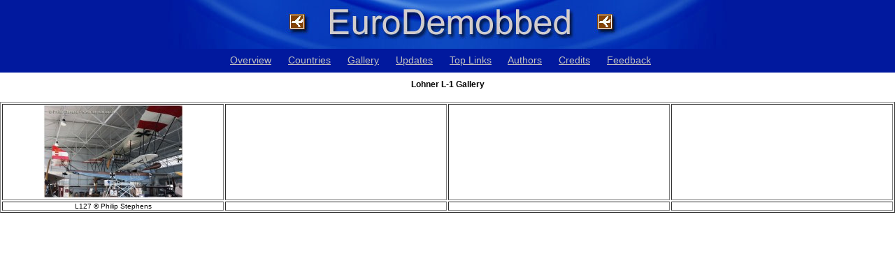

--- FILE ---
content_type: text/html; charset=UTF-8
request_url: http://eurodemobbed.org.uk/images.php?s=e&type=691
body_size: 1201
content:
<!DOCTYPE html>
<html>
<head>
    <meta charset="utf-8">
    <meta name="format-detection" content="telephone=no"/>
    <meta http-equiv="X-UA-Compatible" content="IE=Edge"/>
    <title>Euro Demobbed - Out of Service Military Aircraft in Europe</title>
    <link rel="shortcut icon" href="favicon.ico">
    <link href="https://www.ukserials.com/css/jquery-ui.min.css" rel="stylesheet">
    <link href="https://www.ukserials.com/css/lightbox.min.css" rel="stylesheet">
    <link href="https://www.ukserials.com/css/tablesorter.mottie.css" type="text/css" rel="stylesheet" media="screen, print">
    <link href="https://www.demobbed.org.uk/demobbed.css" rel="stylesheet" media="screen, print">
    <script src="https://www.ukserials.com/js/jquery-3.1.1.min.js"></script>
    <script src="https://www.ukserials.com/js/jquery-ui.min.js"></script>
    <script src="https://www.ukserials.com/js/lightbox.min.js"></script>
    <script src="https://www.ukserials.com/js/jquery.tablesorter.js"></script>
    <script src="https://www.ukserials.com/js/showHide.js" type="text/javascript"></script>
    <script src="https://www.ukserials.com/js/locations.js" type="text/javascript"></script>
	<script type="text/javascript">
    $(function(){
        $("#aircraft").tablesorter();
    });
    $(function() {
        $(document).tooltip({
            position: { my: "left+25 center", at: "right center" },
            show: false,
            hide: false,
        });
    });
	</script>
    <!--
    <link rel="stylesheet" href="https://www.demobbed.org.uk/demobbed.css" type="text/css" media="screen, print" />
    <link rel="stylesheet" href="https://www.demobbed.org.uk/tablesorter.mottie.css" type="text/css" media="screen, print" />
    <link rel="stylesheet" href="https://www.ukserials.com/jquery/jquery.cluetip.css" type="text/css" />
    -->
    <link rel="apple-touch-icon" href="images/euro-60.png" />
    <link rel="apple-touch-icon" sizes="76x76" href="images/euro-76.png" />
    <link rel="apple-touch-icon" sizes="120x120" href="images/euro-120.png" />
    <link rel="apple-touch-icon" sizes="152x152" href="images/euro-152.png" />
</head>

<body>
<div id="euroheader">
	<a href="/"><img alt="Euro Demobbed" src="https://www.eurodemobbed.org.uk/images/euro_head_graph_02_800.jpg"></a>
		<ul id="navlist">
		<li><a href="/overview.php">Overview</a></li>
		<li><a href="/euromap/euromap.php">Countries</a></li>
		<li><a href="/aircraft.php?s=e&amp;type=image">Gallery</a></li>
		<li><a href="https://www.ukserials.com/website_weekly_updates.pdf">Updates</a></li>
		<li><a href="https://www.ukserials.com/links.htm">Top Links</a></li>		
		<li><a href="/authors.php">Authors</a></li>
		<li><a href="/credits.php">Credits</a></li>
		<li><a href="https://wagsite.co.uk/contact-eurodemobbed">Feedback</a></li>
	</ul>
	</div>

<div id="main">
<p class="center aircraftHeader">Lohner L-1 Gallery</p><table border="1" id="gallery"><tr><td width="20%" valign="middle" align="center"><a href="http://www.demobbed.org.uk/images/l/l-127.jpg?d=270126071007" data-lightbox="gallery" data-title="L127 © Philip Stephens"><img src="http://www.demobbed.org.uk/images/l/l-127-thumb.jpg?d=270126071007" border="0"></a></td>
<td width="20%" valign="top" align="center">&nbsp;</td>
<td width="20%" valign="top" align="center">&nbsp;</td>
<td width="20%" valign="top" align="center">&nbsp;</td>
</tr><tr><td width="20%" valign="top" align="center">L127 © Philip Stephens</td>
<td width="20%" valign="top" align="center"></td>
<td width="20%" valign="top" align="center"></td>
<td width="20%" valign="top" align="center"></td>
</tr></table></div>

</body>
</html>